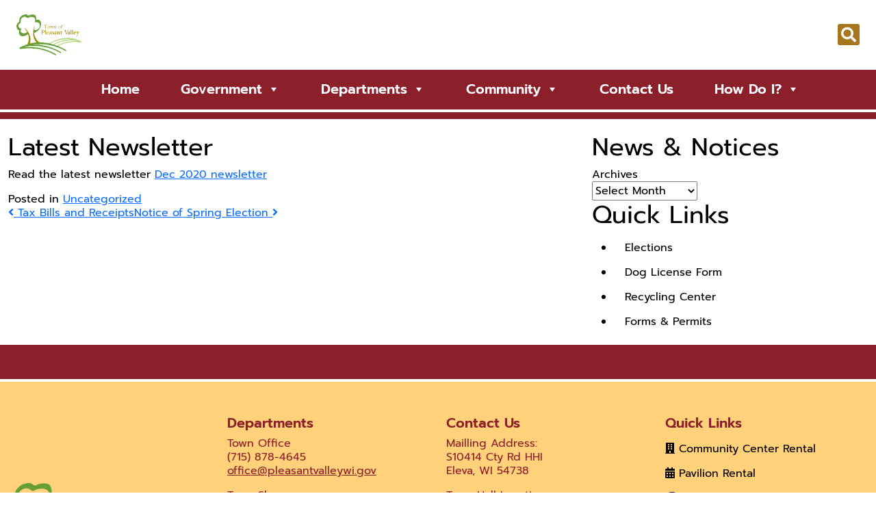

--- FILE ---
content_type: text/css
request_url: https://pleasantvalleywi.gov/wp-content/themes/tw2022-child/style.css
body_size: 298
content:
/*
Theme Name: Townweb 2022 Child
Theme URI: https://townweb.com
Author: Layered
Author URI: https://layered.studio
Description: Super template for Towns 2022 Child theme
Version: 1.0.0
License: GNU General Public License v2 or later
License URI: http://www.gnu.org/licenses/gpl-2.0.html
Text Domain: townweb
Tags: one-column, custom-menu, featured-images, theme-options, translation-ready
Template: twt2022

Super template for TownWeb clients. Everything is customisable!

*/
section#tw-faq .tw-faq-wrapper.tw-faq-wrapper-middle{
	box-shadow:0px 1px 5px var(--secondary-color) !important;
}
.tw-primary-dark{
	color:var(--secondary-color);
}
header#header #bottom::after{
	z-index:0!important;
}
.navbar-toggler{
	display:none;
}
.wrapper{
	margin-top:20px;
}
.fa-2x{
	color:var(--secondary-color);
}
.mt-4{
	line-height:1.75rem;
}

.py-3{
	padding:0rem!important
}
div#tw-department aside.tw-accordion-menu li{
	line-height:1.5rem;
}
a.link-item:hover{
	/*background-color:var(--secondary-color);*/
	font-weight:bolder;
	text-decoration:underline!important;
}
.entry-meta{
	display:none;
}
footer#footer a.navbar-brand img{
	width:75%!important;
}
	/*departments pages*/
div#tw-department div.tw-department-featured-image{
	height:360px!important;
	background-position:bottom!important;
	/*background-attachment:scroll!important;*/
}
div#tw-department article p{
	color:#000;
}
div#tw-department aside #tw-latest-news{
	background-color: #fff;
}
.map-responsive {
    left:0;
    top:0;
    height:100%;
    width:100%;
   position:relative;
	overflow:hidden;
}
.py-5{
	margin-bottom:-4px!important;
}
/*HP departments*/
section#tw-department-grid article{
	background-color:white;
}
section#tw-news-notices div#newsNoticesSideMenuWrapper ul li a{
	color:#fff!important;
}
.nav-link{
	color:#000 !important;
	text-align:left!important;
}
